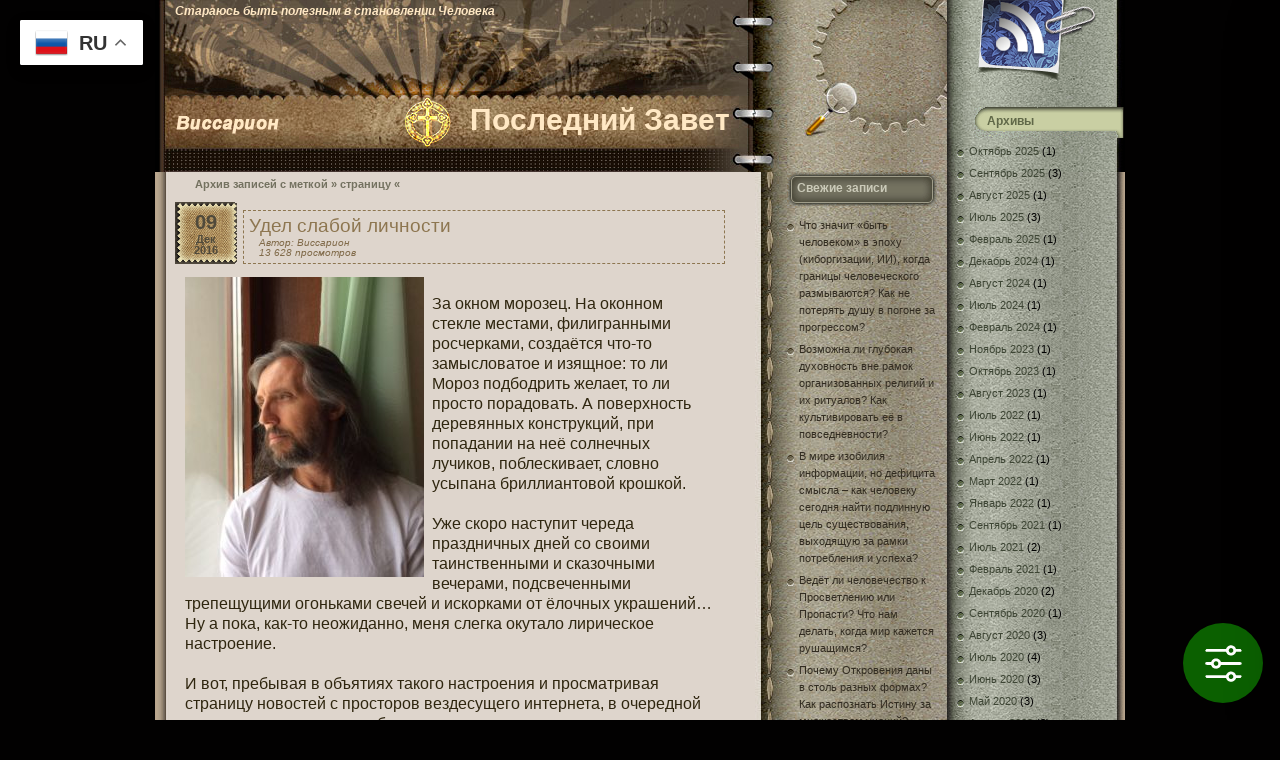

--- FILE ---
content_type: text/css
request_url: http://vissarion.name/wp-content/themes/grunge-style-mini/style.css
body_size: 1251
content:
/*
Theme Name: grunge-style-mini
Description: Mobile adapted version
Author: Boggy
Author URI: mailto:boggy.bg@gmail.com
Template: grunge-style
*/

/* Import grunge-style stylesheet */
@import url("../grunge-style/style.css");

/* убираем ненужное в главной вид сайта: */
#header #head,
.info_comment,
.nocomments{
	display: none;
}


/* RESPONSIVE PART */
@media screen and (max-width: 990px),
only screen and (-webkit-min-device-pixel-ratio: 1.3) and (max-width: 1600px),
only screen and (-o-min-device-pixel-ratio: 13/10) and (max-width: 1600px),
only screen and (min-resolution: 1.3dppx) and (max-width: 1600px) {

/* width cancellation	*/
	#base, #header, #menubar, #container, #content, #sidebar, #footer, .postbox, .post_title, .entry{
		width:auto;
		height: auto;
	}
	.rss, .mainsearch{
		display: none;
	}
	
/*	[ Layout ]                                             */<!-- -->
	#bg_top{
	}
	#bg_btm{
		background: url('images/bg_btm.jpg') repeat-x bottom;
	}
	#base{
		position:relative;
		margin:0px auto;
		background: transparent;
		/* max-width: 850px; */
	}
	#base_top {
	}
	#base_btm{
	}
	#header{
		background:url(images/bg_header_mini.jpg) no-repeat center top;
	}
	#header #head{
		display: block;
		width: 100%;
	}
	#menubar {
		position:absolute;
		bottom:0px;
		left:10px;
		width:100%;
		height: 24px;
		margin:0;
		padding:0 0 0 0px;
		z-index:9995;
	}
	#container{
		background: #ded5cc;;
	}
	#container_top{
		background: url(images/bg_base_repeat_right.jpg) repeat-y right top;
	}
	#container_btm{
		background: url(images/bg_base_repeat_left.jpg) repeat-y left top;
	}
	#content{
		margin: 0 20px 20px;
		padding: 0;
		border-bottom: dotted 8px #73715f;	
		}
	#sidebar{
		float:none;
		width:100%;
		margin: 0px 1px 50px 0;
		padding:0px 0 0px 0px;
	}
	#sidebar .calendar_wrap {
		margin: 1em 0;
	}
	#sidebar1{
		float: left;
		width: 47%;
		padding: 0;
		margin-left: 3%;
	}
	#sidebar1 > ul > li > h4 {
		background: url(images/bg_sb_head1.gif) no-repeat top left;
	}
	#sidebar2{
		float:left;
		width:49%;
		padding:0;
		margin-top:0;
	}
	#sidebar2 > ul > li > h4 {
    color: #CBCAB9;
    background: url(images/bg_sb_head1.gif) no-repeat top left;
	}
	
	
	#footer{
		height: 5em;
		background: transparent;
	}
	#footer_credit {
		top: 10px;
		left: 1%;
		width: auto;
		font-size: 14px;
	}
	
/*	[ Content ] Post                                                */<!-- -->
	#blog_desc {
		top: 5%;
		font-size: 16px;
	}
	#blog_name {
		bottom: 20%;
		right: 5%;
		top: auto;
		left: auto;
		width: auto;
		
		font-size: 2em;
	}
	
	.postbox{
		padding:0;
		margin:0 0 20px 0;
	}
	.postbox2{
	}
	.post_title{
		float:left;
		padding:5px;
		margin:8px 0px 0px 0px;
		border:1px #8D7650 dashed;
	}
	.entry{
		line-height: 1.7em;
		margin: 10px 10px 0px 10px;
		padding:0 0 10px 0;
		color:#877D66;
		background:url('images/bg_post_line.gif') no-repeat bottom center;
		background-size: 90%;
	}
}

--- FILE ---
content_type: text/css
request_url: http://vissarion.name/wp-content/themes/grunge-style/styles/default.css
body_size: 75
content:
#header{
	background:url('default/bg_header.jpg') no-repeat center top;
}

--- FILE ---
content_type: text/javascript
request_url: http://vissarion.name/wp-content/themes/grunge-style/styles/default/custom.js
body_size: 460
content:
var t_height,t_gap, container_height=0;
jQuery(document).ready(function(){
//search box
	var tl_keyword='Search';
	jQuery(".mainsearch .keyword").val(tl_keyword);
	jQuery(".mainsearch").hover(
		function () {
			jQuery(".mainsearch .keyword").css('visibility', 'visible');
			jQuery(this).addClass("mainsearch_hover");
		},	
		function () {
			if(jQuery(".mainsearch .keyword").val()==tl_keyword){
				jQuery(".mainsearch .keyword").css('visibility', 'hidden');
				jQuery(this).removeClass("mainsearch_hover");
			}
	});
	jQuery(".mainsearch .keyword").bind("focus", function(){
  		if(jQuery(this).val()==tl_keyword) jQuery(this).val('');
	});
	
	jQuery(".mainsearch .keyword").bind("blur", function(){
  		if(jQuery(this).val()==''){
  			jQuery(this).val(tl_keyword);
  			jQuery(this).css('visibility', 'hidden');
  			jQuery(".mainsearch").removeClass("mainsearch_hover");
  		}
	});
	setInterval("checkheight()",1000);
	
});

function checkheight(){
	if(container_height!=jQuery("#container").height()){
		jQuery("#container").css({"padding-bottom":"0px","margin-bottom":"0px"});
		t_height=jQuery("#container").height();
		t_gap=Math.ceil(t_height/46)*46-t_height;
		
		jQuery("#container").css({"padding-bottom":t_gap+"px"});
		container_height=jQuery("#container").height();
	}
}

--- FILE ---
content_type: text/javascript
request_url: http://vissarion.name/wp-content/themes/grunge-style/includes/js/templatelite-general.js
body_size: 145
content:
jQuery(document).ready(function(){
//drop-down menu
	jQuery("div.menu ul ul li:has(ul)").find("a:first").append(" &raquo;");
});